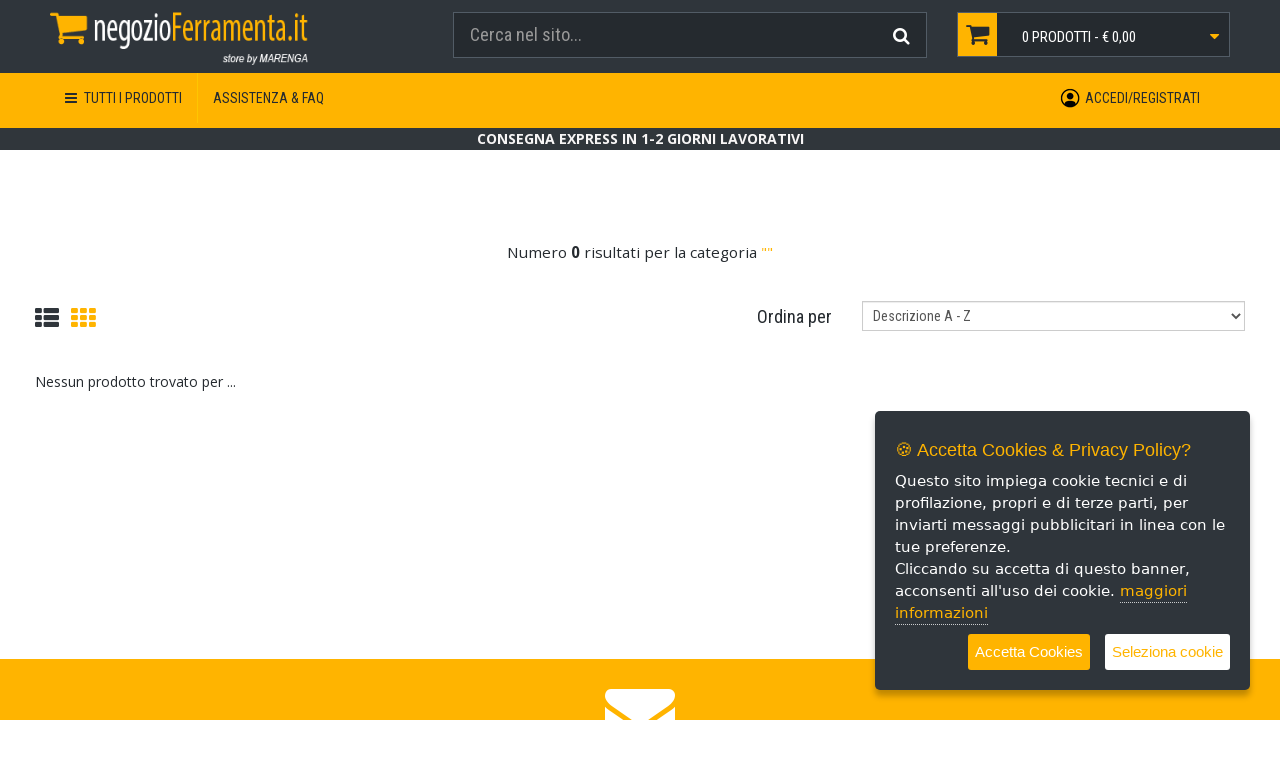

--- FILE ---
content_type: text/html; charset=UTF-8
request_url: https://www.negozioferramenta.it/accessori-per-maniglia-maniglione-pomolo-e-battente/004c
body_size: 6634
content:
 
<!DOCTYPE html>
<html lang="it_IT">
<head>
   <meta charset="utf-8">
   <!-- Language -->
   <link rel="canonical" href="https://www.negozioferramenta.it/accessori-per-maniglia-maniglione-pomolo-e-battente/004c">
   <link rel="alternate" href="https://www.negozioferramenta.it/accessori-per-maniglia-maniglione-pomolo-e-battente/004c" hreflang="it">
   <!-- SEO Meta Tags-->
   <title></title>
   <meta name="description" content="" />
   <meta name="author" content="negozioferramenta.it - MARENGA Sas" />
   <meta http-equiv="X-UA-Compatible" content="IE=11">
   <meta http-equiv="content-language" content="it">
   <meta name="robots" content="INDEX, FOLLOW" />
   <meta name="revisit-after" content="7 days" />
   
   <!-- Mobile Specific Meta Tag-->
   <meta name="viewport" content="width=device-width, initial-scale=1.0, maximum-scale=1.0, user-scalable=no">

   <meta property="og:url" content="https://www.negozioferramenta.it/accessori-per-maniglia-maniglione-pomolo-e-battente/004c" />
   <!-- <meta property="og:type" content="website" /> -->
   <meta property="og:title" content="" />
   <meta property="og:description" content="" />
   <!-- <meta property="og:image" content="https://www.negozioferramenta.it/images/previewSite_v1.jpg"> -->

   <!-- jQuery -->
   <script src="/assets/scripts/jquery.min.js"></script>

   <!-- Bootstrap Core CSS -->
   <link href="/assets/bootstrap/css/bootstrap.min.css" rel="stylesheet">
   
   <!-- Google Web Fonts -->
   <link href="//fonts.googleapis.com/css?family=Roboto+Condensed:300italic,400italic,700italic,400,300,700" rel="stylesheet" type="text/css">
   <link href='//fonts.googleapis.com/css?family=Open+Sans:300italic,400italic,600italic,700italic,800italic,400,300,600,700,800' rel='stylesheet' type='text/css'>
   
   <!-- Other CSS -->
   <link href="/assets/css/animate.min.css" rel="stylesheet">
   <link href="/assets/css/lightbox.min.css" rel="stylesheet">
   
   <!-- CSS Files -->
   <link href="/assets/fonts/font-awesome/css/font-awesome.min.css" rel="stylesheet">
   <link href="/css/responsive.min.css?ver=1663743392" rel="stylesheet">
   <link href="/css/custom.min.css?ver=1719935521" rel="stylesheet">
   <link href="https://fonts.googleapis.com/icon?family=Material+Icons" rel="stylesheet">

   <!-- Plugins -->
   <link rel="stylesheet" href="/assets/plugins/photoswipe/photoswipe.min.css">
   <link rel="stylesheet" href="/assets/plugins/photoswipe/photoswipe-default-skin/default-skin.min.css">
   <link rel="stylesheet" href="/assets/plugins/tiny-slider/tiny-slider.css">
   <link rel="stylesheet" href="/assets/plugins/swiper/swiper.min.css">
   <link rel="stylesheet" media="screen" href="/assets/css/photoswipe.css?ver=1768984020">
   <link rel="stylesheet" href="/assets/plugins/noty/noty.min.css">
   <link rel="stylesheet" href="/assets/plugins/noty/themes/relax.min.css">

   <!-- Main style -->
   <link rel="stylesheet" href="/css/style.min.css?ver=1716815757">
   <link rel="stylesheet" href="/css/mCommerce.min.css?ver=1666344211">

   <!-- RSS Feed -->
   <link rel="alternate" href="/feed/" title="RSS feed" type="application/rss+xml" />
   
   <!-- Fav and touch icons -->
   <link rel="apple-touch-icon" sizes="180x180" href="/images/favicons/apple-touch-icon.png">
   <link rel="icon" type="image/png" sizes="32x32" href="/images/favicons/favicon-32x32.png">
   <link rel="icon" type="image/png" sizes="16x16" href="/images/favicons/favicon-16x16.png">
   <link rel="manifest" href="/images/favicons/manifest.json">
   <meta name="theme-color" content="#333">
      <!-- GOOGLE ANALYTICS -->
   <script type="text/javascript">
   
      var _gaq = _gaq || [];
      _gaq.push(['_setAccount', 'G-ZWGLTNPVEJ']);
      _gaq.push(['_trackPageview']);
            
      (function() {
         var ga = document.createElement('script'); ga.type = 'text/javascript'; ga.async = true;
         ga.src = ('https:' == document.location.protocol ? 'https://ssl' : 'http://www') + '.google-analytics.com/ga.js';
         var s = document.getElementsByTagName('script')[0]; s.parentNode.insertBefore(ga, s);
      })();
   
   </script>
   <!-- /GOOGLE ANALYTICS -->   <script type="application/ld+json">
{
   "@context" : "http://schema.org",
   "@type" : "Organization",
   "url" : "https://www.negozioferramenta.it",
   "logo" : "https://www.negozioferramenta.it/images/logo.jpg",
   "location": {
      "@type": "Place",
      "address": {
         "@type": "PostalAddress",
         "addressLocality": "Verona",
         "addressRegion": "IT",
         "postalCode": "37135",
         "streetAddress": "via Torricelli, 15/b"
      },
      "name" : "La Marenga S.a.s."
   },
   "contactPoint" : 
   [
      { 
         "@type" : "ContactPoint",
         "telephone" : "+39 045 5117708",
         "contactType" : "customer service"
      }, {
         "@type" : "ContactPoint",
         "telephone" : "+39 045 5117708",
         "contactType" : "technical support",
         "contactOption" : "TollFree"
      }
   ]
}
</script>   
   <!-- Google tag (gtag.js) -->
   <script async src="https://www.googletagmanager.com/gtag/js?id=G-ZWGLTNPVEJ"></script>
   <script>
      window.dataLayer = window.dataLayer || [];
      function gtag(){dataLayer.push(arguments);}
      gtag('js', new Date());

      gtag('config', 'G-ZWGLTNPVEJ');
   </script>
</head>
<body>
   <!-- Header Section Starts -->
   <header id="header-area">
      <!-- Starts -->
      <div class="container-fluid">
         <!-- Main Header Starts -->
         <div class="main-header">
            <div class="row padding-fluid">
               <!-- Logo Starts -->
               <div class="col-md-4 col-sm-3">
                  <div id="logo">
                     <a href="https://www.negozioferramenta.it"><img src="/images/logo.png" class="img-responsive"/></a>
                  </div>
               </div>
               <!-- Logo Ends -->
               <!-- Search Starts -->
               <div class="top-destra hidden-xs">
                  <div class="col-lg-5 col-sm-4 pt-5">
                     <form name="frmSearch" id='frmSearch' class="form-search" method="GET" action="/">
                        <div id="search">
                           <div class="input-group">
                              <input type="hidden" name="page" value="search" />
                              <input type="search" class="form-control input-lg" name="w" id="searchInput" placeholder="Cerca nel sito..." required>
                              <span class="input-group-btn">
                                 <button type="submit" class="btn btn-lg">
                                    <i class="fa fa-search"></i>
                                 </button>
                              </span>
                           </div>
                        </div>
                     </form> 
                  </div>
                  <!-- Search Ends -->
                  <!-- Shopping Cart Starts -->
                  <div class="col-lg-3 col-md-4 col-sm-5">
                     <div id="cart" class="btn-group btn-block">
                                                <button type="button" data-toggle="dropdown" class="btn btn-block btn-lg dropdown-toggle dropdown-cart">
                           <i class="fa fa-shopping-cart"></i>
                           <!-- <span class="hidden-md">Cart:</span> -->
                           <span id="cart-total">
                              <span class="numprodcart">0</span> prodotti - 
                              <span class="totalcart">&#8364; 0,00</span>
                           </span>
                           <i class="fa fa-caret-down"></i>
                        </button>
                        <ul class="dropdown-menu pull-right">
                           <li>
                           </li>
                           <li>
                              <table class="table table-bordered total">
                                 <tbody>
                                    <tr class="menu-cart">
                                       <td class="text-center"><strong>Totale</strong></td>
                                       <td class="text-center totalcart">&#8364; 0,00</td>
                                    </tr>
                                 </tbody>
                              </table>
                              <p class="text-center btn-block1">
                                 <a href="/cart.html">
                                    Vai al Carrello
                                 </a>
                                 <a href="/checkout.html">
                                    Concludi Ordine
                                 </a>
                              </p>
                           </li>
                        </ul>
                     </div>
                  </div>
               </div>
               <!-- Shopping Cart Ends -->
            </div>
         </div>
         <!-- Main Header Ends -->
         <!-- Main Menu Starts -->
         <nav id="main-menu" class="navbar" role="navigation">
            <!-- Nav Header Starts -->
            <div class="navbar-header hidden-sm hidden-md hidden-lg">
               <button type="button" class="btn btn-navbar navbar-toggle burger-mobile" data-toggle="collapse" data-target=".navbar-cat-collapse">
                  <span class="sr-only">Toggle Navigation</span>
                  <i class="fa fa-bars"></i>
               </button>
               <a href="/cart.html" type="button" class="btn btn-navbar navbar-toggle cart-mobile">
                  <span class="sr-only">Toggle Navigation</span>
                  <i class="fa fa-shopping-cart"></i>
               </a>
               <form name="frmSearch" id='frmSearch' class="form-search" method="GET" action="/">
                        <div id="search">
                           <div class="input-group">
                              <input type="hidden" name="page" value="search" />
                              <input type="search" class="form-control input-lg" name="w" id="searchInput" placeholder="Cerca nel sito..." required>
                              <span class="input-group-btn">
                                 <button type="submit" class="btn btn-lg">
                                    <i class="fa fa-search"></i>
                                 </button>
                              </span>
                           </div>
                        </div>
                     </form> 
            </div>
            <!-- Nav Header Ends -->

            <!-- Navbar Cat collapse Starts -->
            <div class="collapse navbar-collapse navbar-cat-collapse padding-fluid">
               <ul class="col-sm-8 nav navbar-nav">
                  <li class="nav-item dropdown">
                     <a class="nav-link dropdown-toggle" href="#" id="dropdownCat" role="button" data-toggle="dropdown" aria-haspopup="true" aria-expanded="false">
                     <i class="fa fa-bars hidden-xs" style="margin-right: 4px;"></i> TUTTI I PRODOTTI
                     </a>
                     <div class="dropdown-menu" aria-labelledby="dropdownCat">
                           <p class="hover-underline-animation "><a href="/accessori-per-maniglia-maniglione-pomo/17c" class="list-group-item submenu list-group-item-action">Accessori per maniglie, maniglioni, pomoli e battenti</a><a href="/antinfortunistica/365c" class="list-group-item submenu list-group-item-action">Antinfortunistica</a><a href="/battente-per-portoncino/42c" class="list-group-item submenu list-group-item-action">Battenti per porte</a><a href="/chimica-e-imballaggio/266c" class="list-group-item submenu list-group-item-action">Chimica e Imballaggio</a><a href="/cilindri/210c" class="list-group-item submenu list-group-item-action">Cilindri per porte</a><a href="/complementi-arredo-casa/202c" class="list-group-item submenu list-group-item-action">Complementi Arredo Casa</a><a href="/controtelaio-scomparsa-scorrevole/162c" class="list-group-item submenu list-group-item-action">Controtelai Scomparsa per porte scorrevoli</a><a href="/elettroutensile-utensilaria-varia/183c" class="list-group-item submenu list-group-item-action">Elettroutensili - Utensilaria Varia</a><a href="/ferramenta-per-finestra/173c" class="list-group-item submenu list-group-item-action">Ferramenta per finestre</a><a href="/ferramenta-per-mobile/164c" class="list-group-item submenu list-group-item-action">Ferramenta per mobili</a><a href="/ferramenta-per-porta/163c" class="list-group-item submenu list-group-item-action">Ferramenta per porte</a><a href="/gocciolatoio-profilo-e-soglia/432c" class="list-group-item submenu list-group-item-action">Gocciolatoi, Profili e Soglie per serramenti</a><a href="/guarnizione-serramento/424c" class="list-group-item submenu list-group-item-action">Guarnizioni per serramenti</a><a href="/maniglia-per-finestre/77c" class="list-group-item submenu list-group-item-action">Maniglie per finestre</a><a href="/maniglia-per-mobile/336c" class="list-group-item submenu list-group-item-action">Maniglie per mobili</a><a href="/maniglia-per-porte/1c" class="list-group-item submenu list-group-item-action">Maniglie per porte</a><a href="/maniglione-per-porte/13c" class="list-group-item submenu list-group-item-action">Maniglioni per porte</a><a href="/maniglione-per-scorrevole/11c" class="list-group-item submenu list-group-item-action">Maniglioni per porte scorrevoli</a><a href="/outlet-ferramenta/404c" class="list-group-item submenu list-group-item-action">Outlet Ferramenta</a><a href="/pomolo-per-mobile/337c" class="list-group-item submenu list-group-item-action">Pomoli per mobili</a><a href="/pomolo-per-porte/67c" class="list-group-item submenu list-group-item-action">Pomoli per porte</a><a href="/viteria-fissaggio/252c" class="list-group-item submenu list-group-item-action">Viteria Fissaggio</a>  </p>           
                     </div>
                  </li>
                  <li class="">
   <a href="/assistenza-amp-faq.html">
      <span>Assistenza &amp; FAQ</span>
   </a>
</li>
               </ul>
               <ul class="col-sm-4 nav navbar-nav menu-destra">
               <li class="">
   <a href="/account-login.html">
      <span>Accedi/Registrati</span>
   </a>
</li>
               </ul>
            </div>
            <!-- Navbar Cat collapse Ends -->
         </nav>
         <!-- Main Menu Ends -->
      </div>
      <!-- Ends -->
   </header>
   <!-- Header Section Ends -->
   <div class="padding-body"></div>

   <!-- Alert Header -->
   <div class=" text-center" style="background-color: #30363B; color: #F7F5F5;">
   <b>CONSEGNA EXPRESS IN 1-2 GIORNI LAVORATIVI</b>
</div>
   <!-- BREADCRUMB -->
   <div class="mt-5 breadcrumb-container ">
      <div class="container-fluid padding-fluid">
         <ol class="breadcrumb text-center">
                     </ol>
      </div>
   </div>

   <!-- CONTENT PAGE -->
   <div id="main-container" class="container-fluid padding-fluid">
   <div class="row">
      <div id="page-start" class="searchCat">
   <div class="grid-category">
      <h1 class="main-heading2 mb-2"></h1>
      
      <div class="row ">
         
      </div>
   </div>
</div>

<!-- <hr class="my-5 no-border"> -->
      <h2 class="main-heading2"></h2>
      <p style="font-size: 18px; text-align: center;"><small>Numero <strong>0</strong> risultati per la categoria <span class='text-primary'>""</span></small></p>

      <div class="product-filter">
         <div class="row">
            <div class="col-md-4 hidden-xs">
               <div class="display">
                  <a href="/prg/changeSettings.php?viewProduct=list" class="">
                     <i class="fa fa-th-list" title="" data-original-title="List View"></i>
                  </a>
                  <a href="/prg/changeSettings.php?viewProduct=grid" class="active">
                     <i class="fa fa-th" title="" data-original-title="Grid View"></i>
                  </a>
               </div>
            </div>
            <div class="col-md-4 text-right">
               <label class="control-label">Ordina per</label>
            </div>
            <div class="col-md-4">
               <select class="form-control sorting-product" name="selOrder">
                  
                      <option value='descr-asc' >Descrizione A - Z</option>
                      <option value='descr-desc' >Descrizione Z - A</option>
                      <option value='prezzo-desc' >Prezzo crescente</option>
                      <option value='prezzo-asc' >Prezzo decrescente</option>
                      <option value='disp' >Disponibilit&agrave;</option>
               </select>
            </div>
         </div>                   
      </div>
   </div>
   <div class="row">
      <!-- RISULTATO RICERCA -->
      Nessun prodotto trovato per  <b></b>...<div class='d-grid grid-template-col-2 grid-template-col-lg-3 grid-template-col-xl-4 grid-gap-1 grid-gap-sm-3 mt-3 mb-3'>
                                 
                              </div>
   </div>
   <div class="row">
      <!-- PAGINAZIONE RISULTATO -->
      
   </div>
   <div class="row">
      
   </div>
</div>   
   <div class="padding-bottom"></div>

   <!-- Form NEWSLETTER -->
   <div class="text-center newsletter bg-primary text-white">
   <i class="fa fa-envelope news-mail" aria-hidden="true"></i>
   <p><i>Iscriviti alla nostra Newsletter e ottieni uno <strong>sconto del 2%</strong> sul tuo ordine</i></p> 
   <a class="btn btn-white" href="https://a4x6c8.emailsp.com/frontend/LandingPage.aspx?idList=7&idLP=2&guid=10532BF9-0854-4B46-AB6F-25468560E459&ctx=console" target="_blank">ISCRIVITI ALLA NEWSLETTER</a>
</div>
   <!-- Footer Section Starts -->
   <footer id="footer-area">
      <!-- Footer Links Starts -->
      <div class="footer-links bg-dark">
         <!-- Container Starts -->
         <div class="container-fluid padding-fluid">
            <!-- Information Links Starts -->
            <div class="row icone-footer">
               <div class="col-sm-4">
                  <div class="icon-boxes style2">
                     <div class="icon">
                        <i class="fa fa-truck"></i>
                     </div>
                     <div class="box-content">
                        <h6 class="text-gray text-uppercase">Spedizioni</h6>
                        <p class="text-gray">Usiamo corrieri affidabili per la consegna del tuo ordine in tutta italia.</p>
                     </div>
                  </div>
               </div>
               <div class="col-sm-4">
                  <div class="icon-boxes style2">
                     <div class="icon">
                        <i class="fa fa-comments-o"></i>
                     </div>
                     <div class="box-content">
                        <h6 class="text-gray text-uppercase">Supporto</h6>
                        <p class="text-gray">Il nostro personale qualificato ti aiuterà in caso di dubbi sull'acquisto o sul nostro catalogo prodotti.</p>
                     </div>
                  </div>
               </div>
               <div class="col-sm-4">
                  <div class="icon-boxes style2">
                     <div class="icon">
                        <i class="fa fa-credit-card text-gray"></i>
                     </div>
                     <div class="box-content">
                        <h6 class="text-gray text-uppercase">Pagamenti sicuri 100%</h6>
                        <p class="text-gray">Il pagamento dei tuoi acquisti avviene in totale sicurezza.</p>
                     </div>
                  </div>
               </div>
            </div>
            <div class="col-md-4 col-sm-12">
               <h5>CHI SIAMO</h5>
               <p><u>negozioferramenta.it</u> &egrave un negozio online specializzato nel settore della vendita di prodotti di ferramenta. Nel nostro portale potete trovare ferramenta per finestre, portefinestre e porte interne oltre a una vasta scelta di maniglie per porte e finestre delle migliori marche, maniglioni, cerniere da mobile e per porte, attrezzatura da cantiere, elettroutensili e prodotti per l'antinfortunistica.</p>
            </div>
            <!-- Information Links Ends -->         
            <!-- Customer Service Links Starts -->
            <div class="col-md-2 col-sm-4 col-xs-6">
               <h5>Servizi</h5>
               <ul>
                  <li>
   <a href="/chi-siamo.html">Chi Siamo</a>
</li>
<li>
   <a href="/contacts.html">Contatti</a>
</li>
<li>
   <a href="/news-e-aggiornamenti.html">NEWS</a>
</li>
<li>
   <a href="/condizioni-generali.html">Condizioni Generali</a>
</li>
<li>
   <a href="/privacy.html">Privacy</a>
</li>
               </ul>
            </div>
            <!-- Customer Service Links Ends -->
            <!-- Follow Us Links Starts -->
            <div class="col-md-2 col-sm-4 col-xs-6">
               <h5>Seguici</h5>
               <ul>
                  <li><a target="_blank" href="https://www.facebook.com/negozioferramenta.it/"><i class="fa fa-facebook"></i> Facebook</a></li>
                  <li><a target="_blank" href="https://www.negozioferramenta.it/it/rss/"><i class="fa fa-rss"></i> RSS</a></li>
                  <br>
                  <a target="_blank" href="https://www.dialfer.it/"><img src="/images/logo-dialfer.jpg" width="150" alt="logo-dialfer"></a>
               </ul>
            </div>
            <!-- Follow Us Links Ends -->
            <!-- Contact Us Starts -->
            <div class="col-md-4 col-sm-4 col-xs-12 last">
               <h5>Contatti</h5>
               <ul>
                  <li>MARENGA SAS di Dossi Daniele & C.</li>
                  <li>
                     via del Garda, 83 - 38068 Rovereto (TN)
                  </li>
                  <li>
                     Tel. +39 0464 424258
                  </li>
                  <li>
                     Fax +39 0464 430938
                  </li>
                  <li>
                     E-mail: <a href="/cdn-cgi/l/email-protection#88e5e9faede6efe9c8e5e9faede6efe9a6e1fc"><span class="__cf_email__" data-cfemail="88e5e9faede6efe9c8e5e9faede6efe9a6e1fc">[email&#160;protected]</span></a>
                  </li>
                  <li>
                     Partita IVA IT02232370227
                  </li>
               </ul>
            </div>
            <!-- Contact Us Ends -->

            <div class="col-xs-12 payment-gateway">
               METODI DI PAGAMENTO ACCETTATI               <ul class="list-inline">
                  <li>
                     <img src="/images/payment-icon/cirrus.png" alt="PaymentGateway">
                  </li>
                  <li>
                     <img src="/images/payment-icon/paypal.png" alt="PaymentGateway">
                  </li>
                  <li>
                     <img src="/images/payment-icon/visa.png" alt="PaymentGateway">
                  </li>
                  <li>
                     <img src="/images/payment-icon/mastercard.png" alt="PaymentGateway">
                  </li>
                  <li>
                     <img src="/images/payment-icon/americanexpress.png" alt="PaymentGateway">
                  </li>
               </ul>
            </div>
         </div>
         <!-- Container Ends -->
      </div>
      <!-- Footer Links Ends -->
      <!-- Copyright Area Starts -->
      <div class="copyright bg-extra-dark">
         <!-- Container Starts -->
         <div class="container">
            <!-- Starts -->
            <p class="text-center">
               &nbsp;&copy; MARENGA Srl 2022 All rights reserved. Design & Software mCommerce by <a href='https://www.msoftsrl.it' rel='nofollow' target='_blank'>M.SOFT Srl</a>            </p>
            <!-- Ends -->
            <!-- Payment Gateway Links Starts -->
            <ul class="pull-right list-inline"> </ul>
            <!-- Payment Gateway Links Ends -->
         </div>
         <!-- Container Ends -->
      </div>
      <!-- Copyright Area Ends -->
   </footer>
   <!-- Footer Section Ends -->

   <!-- Photoswipe container-->
   <div class="pswp" tabindex="-1" role="dialog" aria-hidden="true">
      <div class="pswp__bg"></div>
      <div class="pswp__scroll-wrap">
         <div class="pswp__container">
            <div class="pswp__item"></div>
            <div class="pswp__item"></div>
            <div class="pswp__item"></div>
         </div>
         <div class="pswp__ui pswp__ui--hidden">
            <div class="pswp__top-bar">
               <div class="pswp__counter"></div>
               <button class="pswp__button pswp__button--close" title="Close (Esc)"></button>
               <button class="pswp__button pswp__button--share" title="Share"></button>
               <button class="pswp__button pswp__button--fs" title="Toggle fullscreen"></button>
               <button class="pswp__button pswp__button--zoom" title="Zoom in/out"></button>
               <div class="pswp__preloader">
                  <div class="pswp__preloader__icn">
                     <div class="pswp__preloader__cut">
                        <div class="pswp__preloader__donut"></div>
                     </div>
                  </div>
               </div>
            </div>
            <div class="pswp__share-modal pswp__share-modal--hidden pswp__single-tap">
               <div class="pswp__share-tooltip"></div>
            </div>
            <button class="pswp__button pswp__button--arrow--left" title="Previous (arrow left)"></button>
            <button class="pswp__button pswp__button--arrow--right" title="Next (arrow right)"></button>
            <div class="pswp__caption">
               <div class="pswp__caption__center"></div>
            </div>
         </div>
      </div>
   </div>

   <input type="hidden" name="httpdominio" id="httpdominio" value="https://www.negozioferramenta.it">
   <input type="hidden" name="order" id="order" value="">

   <!-- JavaScript Files -->
   <!-- <script src="/js/script.min.js"></script> -->
   
   <script data-cfasync="false" src="/cdn-cgi/scripts/5c5dd728/cloudflare-static/email-decode.min.js"></script><script src="/assets/scripts/modernizr.custom.min.js"></script>
   <script src="/assets/scripts/jquery-ui.min.js"></script>
   <script src="/assets/scripts/jquery-migrate-1.2.1.min.js"></script>
   <script src="/assets/scripts/jquery.magnific-popup.min.js"></script>
   <script src="/assets/bootstrap/js/bootstrap.min.js"></script>
   <script src="/assets/scripts/bootstrap-hover-dropdown.min.js"></script>
   <script src="/assets/scripts/lightbox-plus-jquery.min.js"></script>
   <script src="/assets/scripts/jquery.validate.min.js"></script>
   <script src="/assets/scripts/locales/validation.messages_it.js"></script>
   
   <script src="/assets/scripts/bootstrap-datepicker.min.js"></script>
   <script src="/assets/scripts/locales/bootstrap-datepicker.it.min.js"></script>
   <script src="/assets/js/jquery.ihavecookies.min.js"></script>
   <!-- Plugins -->
   <script src="/assets/plugins/nouislider/nouislider.min.js"></script>
   <script src="/assets/plugins/swiper/swiper.min.js"></script>
   <script src="/assets/plugins/photoswipe/photoswipe.min.js"></script>
   <script src="/assets/plugins/photoswipe/photoswipe-ui-default.min.js"></script>
   <script src="/assets/plugins/jquery-countdown/jquery.countdown.min.js"></script>
   <script src="/assets/plugins/tiny-slider/min/tiny-slider.js"></script>   
   <script src="/assets/plugins/noty/noty.min.js"></script>
   <script src="/assets/js/main.js?ver="></script>
   
   <!-- Application script -->
   <!-- <script src="/js/app.min.js"></script> -->
   <script src="/js/login.min.js?ver=1744640676"></script>

   <script src="/js/mCommerce.min.js?ver=1744035449"></script>
   <script src="/js/custom.min.js?ver=1664290731"></script>
   <script defer src="https://static.cloudflareinsights.com/beacon.min.js/vcd15cbe7772f49c399c6a5babf22c1241717689176015" integrity="sha512-ZpsOmlRQV6y907TI0dKBHq9Md29nnaEIPlkf84rnaERnq6zvWvPUqr2ft8M1aS28oN72PdrCzSjY4U6VaAw1EQ==" data-cf-beacon='{"version":"2024.11.0","token":"c8969b7cc77242878b7cf48f596deab8","r":1,"server_timing":{"name":{"cfCacheStatus":true,"cfEdge":true,"cfExtPri":true,"cfL4":true,"cfOrigin":true,"cfSpeedBrain":true},"location_startswith":null}}' crossorigin="anonymous"></script>
</body>
</html>

--- FILE ---
content_type: text/css
request_url: https://www.negozioferramenta.it/css/responsive.min.css?ver=1663743392
body_size: 144
content:
@media (min-width: 1200px) {
  .header-links .tooltip {
    display: none !important;
  }
}
@media (min-width: 992px) and (max-width: 1199px) {
  .header-links .tooltip {
    display: none !important;
  }

  #cart .btn .fa-shopping-cart {
    margin-right: 7px;
  }
  #cart .btn span#cart-total {
    padding: 0 5px;
  }
  #cart .btn i.fa-caret-down {
    margin-left: 0;
  }

  .product-col.list .image {
    padding: 40px 30px 10px 0;
  }

  .product-col .btn-cart {
    margin-top: 5px;
  }

  .footer-links h5 {
    margin: 10px 0;
  }

  .copyright {
    font-size: 13px;
  }
  .copyright p.pull-left {
    text-align: center;
    float: none !important;
  }
  .copyright ul {
    text-align: center;
    float: none !important;
  }
}
@media (min-width: 768px) and (max-width: 991px) {
  #logo .img-responsive {
    margin-left: auto;
    margin-right: auto;
  }

  #main-menu .navbar-nav > li a {
    font-size: 13px;
    padding-left: 6px;
    padding-right: 6px;
  }

  .product-col.list .image {
    padding: 40px 30px 10px 0;
  }

  .pagination {
    margin-bottom: 15px;
  }

  .results {
    padding-top: 5px;
  }

  .footer-links h5 {
    margin: 10px 0;
  }

  .copyright {
    font-size: 12px;
  }
  .copyright p.pull-left {
    text-align: center;
    float: none !important;
  }
  .copyright ul {
    text-align: center;
    float: none !important;
  }
}
@media (max-width: 767px) {
  #logo .img-responsive {
    margin: 0 auto;
  }

  .col3-banners {
    margin-bottom: 10px;
  }
  .col3-banners .img-responsive {
    margin: 0 auto;
  }
  .col3-banners li {
    padding-right: 5px;
  }
  .col3-banners li + li {
    padding-right: 15px;
    padding-left: 5px;
  }

  .col2-banners {
    margin-bottom: 10px;
  }
  .col2-banners .img-responsive {
    margin: 0 auto;
  }
  .col2-banners li + li {
    margin-top: 20px;
  }

  .product-col {
    text-align: center;
  }
  .product-col .img-responsive {
    margin: 0 auto;
  }

  #main-menu .dropdown-inner ul {
    display: block;
  }

  .header-links ul.pull-left {
    float: none !important;
    text-align: center;
  }
  .header-links li a {
    padding: 10px 3px 0;
  }

  .header-top .pull-right {
    float: none !important;
    text-align: center;
  }
  .header-top .btn-link {
    margin: 0 0 10px;
  }

  .slider {
    margin-bottom: 20px;
  }

  .product-head {
    text-align: center;
  }

  .product-col.list .image {
    float: none;
    padding: 0;
  }

  .page-box h3 {
    margin-top: 20px;
  }

  .tabs-panel .nav-tabs > li {
    display: block;
    float: none;
  }

  .pagination-block {
    text-align: center;
  }

  .pagination {
    margin-bottom: 10px;
  }

  .results {
    text-align: center;
    padding-top: 0;
    margin-bottom: 15px;
  }

  .footer-links .col-sm-6 {
    text-align: center;
    margin-bottom: 20px;
  }
  .footer-links .last {
    text-align: center;
  }
  .footer-links h5 {
    margin: 10px 0;
  }

  .copyright {
    font-size: 11px;
  }
  .copyright p.pull-left {
    text-align: center;
    float: none !important;
  }
  .copyright ul {
    text-align: center;
    float: none !important;
  }
  .copyright li {
    padding: 0 2px;
  }
}

--- FILE ---
content_type: text/css
request_url: https://www.negozioferramenta.it/css/custom.min.css?ver=1719935521
body_size: 2786
content:
.loading{position:fixed;height:50px;width:120px;overflow:show;margin:auto;top:0;left:0;bottom:0;right:0;background-color:rgba(0,0,0,0.7);color:#fff;line-height:50px;text-align:center;z-index:999}.loading:before{display:block;position:fixed;top:0;left:0;width:100%;height:100%;background-color:#333}.btn-category{touch-action:manipulation;cursor:pointer;-webkit-user-select:none;user-select:none}.list-category.navbar-collapse{margin:0 0 10 0;padding:0}.breadcrumb-container{padding-top:10px}#main-container .left-contacts{height:auto;padding:10px 15px;padding-bottom:0px;padding-top:20px;text-align:right;background-image:url(../images/banner_contacts.png);background-repeat:no-repeat}#main-container .left-contacts .contacts-phone{height:auto;margin:0px -15px;margin-top:5px;padding:10px 15px;text-align:center;background-color:#ffb400;color:#fff;font-family:"Roboto Condensed",sans-serif;font-size:30px;font-weight:400}#main-container .left-banner{margin-bottom:20px}#main-container .banner-bottom{margin-top:15px}#footer-area .payment-gateway{margin-top:20px;padding-top:5px;border-top:solid 1px #bcbcbc;text-align:center;font-size:11px;color:#8b8b8b}#footer-area .col12-banners img{margin:auto!important}.cart .dl-horizontal dt{width:200px;margin-right:10px}.cart .panel-smart{border-top:solid 2px #666}.cart span.noteline-cart{font-weight:400;font-size:12px;color:#ff0000}.product-info-box .content{color:#252a2f}.product-group{margin:0px -15px}.product-group p{margin:0px 15px}.checkout div.conte{margin:0;padding:0}.checkout .panel-title span{font-size:15px;color:#ffb400;cursor:pointer}.checkout .content-left{padding-left:0}.checkout .content-rigth{padding-right:0}#gdpr-cookie-message{z-index:999}button#ihavecookiesBtn{margin-left:0px!important}#gdpr-cookie-message{position:fixed;right:30px;bottom:30px;max-width:375px;background-color:#333;padding:20px;border-radius:5px;box-shadow:0 6px 6px rgba(0,0,0,0.25);margin-left:30px;font-family:system-ui}#gdpr-cookie-message h4{color:#ffb400;font-family:"Quicksand",sans-serif;font-size:18px;font-weight:500;margin-bottom:10px}#gdpr-cookie-message h5{color:#ffb400;font-family:"Quicksand",sans-serif;font-size:15px;font-weight:500;margin-bottom:10px}#gdpr-cookie-message p,#gdpr-cookie-message ul{color:white;font-size:15px;line-height:1.5em}#gdpr-cookie-message p:last-child{margin-bottom:0;text-align:right}#gdpr-cookie-message li{width:49%;display:inline-block}#gdpr-cookie-message a{color:#ffb400;text-decoration:none;font-size:15px;padding-bottom:2px;border-bottom:1px dotted rgba(255,255,255,0.75);transition:all 0.3s ease-in}#gdpr-cookie-message a:hover{color:white;border-bottom-color:#ffb400;transition:all 0.3s ease-in}#gdpr-cookie-message button,button#ihavecookiesBtn{border:none;background:#ffb400;color:white;font-family:"Quicksand",sans-serif;font-size:15px;padding:7px;border-radius:3px;margin-left:15px;cursor:pointer;transition:all 0.3s ease-in}#gdpr-cookie-message button:hover{background:white;color:#ffb400;transition:all 0.3s ease-in}button#gdpr-cookie-advanced{background:white;color:#ffb400}#gdpr-cookie-message button:disabled{opacity:0.3}#gdpr-cookie-message input[type=checkbox]{float:none;margin-top:0;margin-right:5px}.bg-primary{background-color:#ffb400}.bg-white{background-color:#ffffff}.bg-dark{background-color:#252a2f!important;background:#252a2f!important}.bg-extra-dark{background-color:#19191a!important;background:#19191a!important}.text-primary{color:#ffb400}.text-white{color:#fff!important}.container-fluid{padding:0px}.padding-fluid{padding:0px 25px}@media screen and (min-width:992px){.padding-fluid{padding:0px 50px}}@media screen and (min-width:1600px){.padding-fluid{padding:0px 11%}}.breadcrumb{border:0px!important;float:center;margin-top:20px}.main-heading2{font-size:30px!important;text-align:center!important}.rounded{border-radius:50%}.padding-bottom{padding-bottom:5%}.btn-cart{padding:10px 15px!important;font-size:15px!important;transition:0.6s}.product-col .btn-cart{width:100%!important}.btn-white{background-color:#fff;font-size:16px;padding:10px 15px;font-weight:500;border-radius:0%;font-family:"Roboto Condensed",sans-serif}.btn-uff{background:#ffb400;font-size:17px;color:#000;padding:10px 15px;font-weight:500;border-radius:0%;width:100%;font-family:"Roboto Condensed",sans-serif!important}.btn-default{background-color:#ffb400!important;color:#252a2f!important}.btn-ricinfo{background:#252a2f;font-size:15px;color:#fff;padding:10px 15px;font-weight:500;border-radius:0%;width:100%;font-family:"Roboto Condensed",sans-serif}.btn-ricinfo:hover{color:#ffb400!important}#header-area{z-index:999;width:100%}@media screen and (min-width:768px){#header-area{position:fixed}}@media screen and (min-width:992px){.padding-body{padding-top:128px}}@media screen and (min-width:768px) and (max-width:991px){.padding-body{padding-top:137px}}#logo{max-width:260px}@media screen and (max-width:767px){#logo{margin:auto;padding:5px!important;max-width:220px}}@media screen and (min-width:992px){#logo{padding:5px 0px!important}}#cart-total{color:#fff!important}.menu-cart>td{font-size:20px}.main-header{padding:0px!important}@media screen and (min-width:768px){.menu-destra *{float:right!important}}.menu-destra a:before{margin-right:5px;content:url(/userfiles/images/icona-user.png)!important}.burger-mobile{font-size:22px;float:left;padding-right:0px}.cart-mobile{font-size:22px;margin:auto;padding-top:15px;color:#252a2f}.navbar-collapse.in{max-height:80vh}@media screen and (min-width:768px){#main-menu .dropdown-menu{background:#fff!important;columns:3;width:91vw!important;line-height:20px;padding:20px!important;box-shadow:rgba(50,50,93,0.25) 0px 2px 5px -1px,rgba(0,0,0,0.3) 0px 1px 3px -1px!important}}@media screen and (min-width:1600px){#main-menu .dropdown-menu{width:80vw!important}}@media screen and (max-width:767px){#main-menu .dropdown-menu{background:#ffb400!important}}.submenu{margin-bottom:5px;border:none;position:relative}.submenu:after{content:"";background:#ffb400;mix-blend-mode:multiply;width:calc(100% + 20px);height:0;position:absolute;bottom:-4px;left:-10px;transition:all 0.3s cubic-bezier(0.445,0.05,0.55,0.95)}.submenu:hover:after{height:calc(100% + 8px)}#main-menu .navbar-nav>li.open a{background:#fff!important;color:#555!important}@media screen and (max-width:767px){#main-menu .navbar-nav>li.open a{background:#ffb400!important;border-bottom:1px solid #2f353b}}@media screen and (max-width:767px){#main-menu .navbar-nav>li+li{border-left:none!important}}.newsletter{padding:20px;font-size:20px}.newsletter p{margin-bottom:20px}@media screen and (max-width:767px){.newsletter{font-size:17px}}.news-mail{font-size:70px!important;margin-bottom:20px}.footer-links{border:0px!important}#footer-area a,#footer-area li,#footer-area p,#footer-area ul{color:#fff;font-size:14px}#footer-area h5{color:#ffb400;font-size:25px;font-style:italic}.icone-footer{margin-top:20px;margin-bottom:50px;padding-top:5px;padding-bottom:20px;border-bottom:solid 1px #bcbcbc;text-align:center;color:#ffb400;font-size:40px}.icone-footer h6{font-size:22px;color:#fff;font-style:italic}.icone-footer p{text-align:center!important}.carousel-inner img{width:100vw!important}.blocco-icone-home{margin-top:30px}.blocco-icone-home h4{font-weight:700}@media screen and (max-width:767px){.blocco-icone-home>div{padding-bottom:20px}}.icone-home .glyphicon{font-size:2.5vw;color:#ffb400}@media screen and (max-width:767px){.icone-home .glyphicon{font-size:25px}}.product-head{margin-top:80px!important;background:none!important;color:#252a2f!important;border-bottom:#8c8f92 1px solid;text-align:center;font-size:30px!important}.banner-home img{margin-top:40px}.marchi img{border:#e8e8e8 1px solid;margin-bottom:10px}.sfondo-lamaniglia{height:300px;padding-top:100px;background-image:url("/userfiles/images/lamaniglia-online .jpeg");background-size:cover;background-position:center}@media screen and (max-width:767px){.sfondo-lamaniglia{padding:50px 0px 0px 0px;height:310px}.sfondo-lamaniglia *{text-align:center}}.logo-lamaniglia{width:350px!important}@media screen and (max-width:767px){.logo-lamaniglia{width:65%!important;margin:auto!important}}.testo-lamaniglia{font-size:20px;font-style:italic;line-height:1.5em}@media screen and (max-width:767px){.testo-lamaniglia{font-size:17px}}#tns1>.tns-item{width:290px!important}.grid-category h1{font-size:30px;text-align:center}@media  screen and (min-width:1025px){.col-6-custom{width:16.6%;padding:5px!important}.col-5-custom{width:20%;padding:5px!important}}.product-filter{border:0px!important}.padding-product{padding:5px!important}.product-col{padding:5px!important}.product-col .image{min-height:0px!important}.product-col .description h2{min-height:65px!important;font-size:15px!important;text-align:left!important}.product-col .price{min-height:50px}.product-col:hover{border-color:#8c8f92!important;transition:0.6s}.product-col:hover h2{color:#ff9000!important}.product-col .caption{height:220px!important}.prodotto-descr h2{overflow:hidden;display:-webkit-box;line-height:2rem!important;max-height:6rem;-webkit-line-clamp:3;-webkit-box-orient:vertical}@media screen and (max-width:767px){.product-details h1{font-size:20px!important;margin-top:20px!important}}.product-info img{margin:auto}.icone-prod{font-style:italic;margin-bottom:30px}.icone-prod .glyphicon{font-size:20px;color:#ffb400}@media screen and (min-width:992px){.media-list{padding-left:15px;list-style:none;border-left:1px solid #8c8f92}}@media screen and (max-width:992px){.media-list{margin-top:40px}}.nav-tabs{border:none!important}.nav-tabs a{color:#000}.nav-tabs li.active>a{color:#ffb400!important;border:none!important}.nav-tabs li>a{border:none!important}@media screen and (min-width:768px){.panel-smart{margin-right:15px!important}}.panel-smart :not(.fa){font-size:16px!important}.fa-star{color:#ffb400}.product-badge-promo{padding:3px}.product-badge-new{padding:3px}.product-gallery{position:relative;padding-top:74;padding-right:15px;padding-bottom:15px;padding-left:15px}.product-gallery:hover{cursor:zoom-in}.product-gallery .product-thumbnails{display:block;margin:0;margin-top:24px;padding:0;list-style:none;text-align:center}.product-gallery .product-thumbnails:hover{cursor:pointer}.product-gallery .img-thumbnail.swiper-slide.active{border-color:#ffb400}.cambio-billing-tipo{text-align:center!important;color:#ff9000;font-size:16px}.cambio-billing-tipo:hover{color:#252a2f;transition:0.9s}@media screen and (max-width:767px){#checkout *{padding-left:0px;padding-right:0px}}.list-group-checkout{display:flex!important;flex-direction:column!important;padding-left:0!important;margin-bottom:0!important}.list-group-checkout .media,.list-group-checkout .price{display:flex;gap:10px}.list-group-checkout .price{font-size:16px;font-weight:600}.list-group-checkout img{object-fit:contain}.d-flex{display:flex!important;justify-content:space-between;font-size:16px}.frmCheckout .row{margin:0px}#module{width:100%}#module ul.collapse[aria-expanded=false]{display:block;height:110px!important;overflow:hidden}#module ul.collapsing[aria-expanded=false]{height:110px!important}#module a.collapsed:after{content:"MOSTRA TUTTI +"}#module a:not(.collapsed):after{content:"MOSTRA MENO -"}.recensione.contact-form input{-webkit-appearance:auto!important;appearance:auto!important}@media screen and (max-width:991px){.recensione{padding-bottom:30px}.recensione p{text-align:center}}.recensioni-list .data{margin-left:auto!important;font-style:italic}@media screen and (min-width:767px){.recensioni-list .data{float:right}}.recensioni-list .nome{padding-left:2%}.recensione-risposta{text-align:right!important}#gdpr-cookie-message{z-index:999}button#ihavecookiesBtn{margin-left:0px!important}#gdpr-cookie-message{position:fixed;right:30px;bottom:30px;max-width:375px;background-color:#2f353b!important;padding:20px;border-radius:5px;box-shadow:0 6px 6px rgba(0,0,0,0.25);margin-left:30px;font-family:system-ui}#gdpr-cookie-message h4{color:#ffb400!important;font-family:"Quicksand",sans-serif;font-size:18px;font-weight:500;margin-bottom:10px}#gdpr-cookie-message h5{color:#ffb400!important;font-family:"Quicksand",sans-serif;font-size:15px;font-weight:500;margin-bottom:10px}#gdpr-cookie-message p,#gdpr-cookie-message ul{color:white;font-size:15px;line-height:1.5em}#gdpr-cookie-message p:last-child{margin-bottom:0;text-align:right}#gdpr-cookie-message li{width:49%;display:inline-block}#gdpr-cookie-message a{color:#ffb400!important;text-decoration:none;font-size:15px;padding-bottom:2px;border-bottom:1px dotted rgba(255,255,255,0.75);transition:all 0.3s ease-in}#gdpr-cookie-message a:hover{color:white;border-bottom-color:#ffb400!important;transition:all 0.3s ease-in}#gdpr-cookie-message button,button#ihavecookiesBtn{border:none;background:#ffb400!important;color:white;font-family:"Quicksand",sans-serif;font-size:15px;padding:7px;border-radius:3px;margin-left:15px;cursor:pointer;transition:all 0.3s ease-in}#gdpr-cookie-message button:hover{background:white;color:#ffb400!important;transition:all 0.3s ease-in}button#gdpr-cookie-advanced{background:white!important;color:#ffb400!important}#gdpr-cookie-message button:disabled{opacity:0.3}#gdpr-cookie-message input[type=checkbox]{float:none;margin-top:0;margin-right:5px}.badge-primary{background-color:#ffb400;font-size:15px}.badge-purple{background-color:#6f42c1;font-size:15px}.alert-purple{background-color:rgba(153,89,227,0.2);border-color:rgba(153,89,227,0.2);color:#9959e3}.alert-purple .close{top:-1px;right:-20px;font-size:25px;opacity:0.5}.text-purple{color:#9959e3}.link-spesetraspfree:hover{color:#9959e3}

--- FILE ---
content_type: text/css
request_url: https://www.negozioferramenta.it/css/mCommerce.min.css?ver=1666344211
body_size: 836
content:
@charset "UTF-8";
.hidden, .hide {
  display: none !important;
}

.btn-wishlist.selecte::before {
  content: "\e87d";
}

label.error {
  color: #e55e5a;
  font-size: 80%;
}

#gdpr-cookie-message {
  z-index: 999;
}

button#ihavecookiesBtn {
  margin-left: 0px !important;
}

/* Cookie Dialog */
#gdpr-cookie-message {
  position: fixed;
  right: 30px;
  bottom: 30px;
  max-width: 375px;
  background-color: #666;
  padding: 20px;
  border-radius: 5px;
  box-shadow: 0 6px 6px rgba(0, 0, 0, 0.25);
  margin-left: 30px;
  font-family: system-ui;
}

#gdpr-cookie-message h4 {
  color: #4a7729;
  font-family: "Quicksand", sans-serif;
  font-size: 18px;
  font-weight: 500;
  margin-bottom: 10px;
}

#gdpr-cookie-message h5 {
  color: #4a7729;
  font-family: "Quicksand", sans-serif;
  font-size: 15px;
  font-weight: 500;
  margin-bottom: 10px;
}

#gdpr-cookie-message p, #gdpr-cookie-message ul {
  color: #ffffff;
  font-size: 15px;
  line-height: 1.5em;
}

#gdpr-cookie-message p:last-child {
  margin-bottom: 0;
  text-align: right;
}

#gdpr-cookie-message li {
  width: 49%;
  display: inline-block;
}

#gdpr-cookie-message a {
  color: #4a7729;
  text-decoration: none;
  font-size: 15px;
  padding-bottom: 2px;
  border-bottom: 1px dotted rgba(255, 255, 255, 0.75);
  transition: all 0.3s ease-in;
}

#gdpr-cookie-message a:hover {
  color: #ffffff;
  border-bottom-color: #4a7729;
  transition: all 0.3s ease-in;
}

#gdpr-cookie-message button,
button#ihavecookiesBtn {
  border: none;
  background: #4a7729;
  color: white;
  font-family: "Quicksand", sans-serif;
  font-size: 15px;
  padding: 7px;
  border-radius: 3px;
  margin-left: 15px;
  cursor: pointer;
  transition: all 0.3s ease-in;
}

#gdpr-cookie-message button:hover {
  background: white;
  color: #4a7729;
  transition: all 0.3s ease-in;
}

button#gdpr-cookie-advanced {
  background: white;
  color: #4a7729;
}

#gdpr-cookie-message button:disabled {
  opacity: 0.3;
}

#gdpr-cookie-message input[type=checkbox] {
  float: none;
  margin-top: 0;
  margin-right: 5px;
}

.loader-wrapper {
  display: none;
  position: fixed;
  left: 0;
  top: 0;
  right: 0;
  bottom: 0;
  z-index: 9999;
  background: #fff url(../images/loader.gif) center center no-repeat;
}

.breadcrumb-item + .breadcrumb-item:before {
  float: none !important;
}

#description-content h2 {
  font-size: 22px;
  margin-bottom: 30px;
}

.addqta-prodotto {
  width: 120px;
  -moz-appearance: textfield;
  text-align: center;
  box-shadow: none;
}

.img-header-cat img {
  margin-bottom: 15px;
  border-radius: 10px;
  width: 100%;
}

.destinazione {
  border: solid 1px #dadce0;
  line-height: 1.7em;
}
.destinazione .active h5::after {
  font-family: "Material Icons";
  content: "\ef76";
  color: #4a7729;
  margin-left: 2%;
}
.destinazione ul {
  padding-left: 5%;
}

.cart-line-product input[type=number] {
  -moz-appearance: textfield;
  text-align: center;
  border: 0;
  box-shadow: none;
}
.cart-line-product input[type=number]::-webkit-inner-spin-button, .cart-line-product input[type=number]::-webkit-outer-spin-button {
  -webkit-appearance: none;
  margin: 0;
}
.cart-line-product input[type=number].form-control {
  width: calc(100% - 76px);
}
.cart-line-product input[type=number].form-control-sm {
  width: calc(100% - 62px);
}
.cart-line-product input[type=number].form-control-lg {
  width: calc(100% - 96px);
}

.bg-avviso-minordine {
  background-color: #fcbe66;
  color: white;
  padding: 0px 5px;
}

.steps {
  display: flex;
  justify-content: space-between;
  position: relative;
  padding-top: 50px;
}
.steps::before {
  content: "";
  position: absolute;
  width: 92%;
  height: 4px;
  background-color: #ced1d6;
  top: 24px;
  left: 24px;
}
.steps > a {
  position: relative;
  color: #bbb;
}
.steps > a:hover {
  text-decoration: none;
}
.steps > a::before {
  content: attr(data-step);
  position: absolute;
  width: 50px;
  height: 50px;
  border: 4px solid #ced1d6;
  background-color: #fff;
  border-radius: 50%;
  top: -50px;
  left: calc(50% - 25px);
  text-align: center;
  font-weight: bold;
  padding-top: 5px;
  padding-top: 10px;
  font-size: 2rem;
}
.steps > a.done::before {
  content: "✔";
  text-align: center;
  border-color: #4cc065;
  color: #4cc065;
  padding-top: 10px;
  font-size: 2rem;
}
.steps > a.current {
  color: #4cc065;
  font-weight: bold;
}
.steps > a.current::before {
  text-align: center;
  border-color: #4cc065;
  color: #4cc065;
  padding-top: 10px;
  font-size: 2rem;
}
.steps > a:first-child::before {
  left: 15px;
}
.steps > a:last-child::before {
  left: auto;
  right: 0px;
}

--- FILE ---
content_type: application/javascript
request_url: https://www.negozioferramenta.it/js/login.min.js?ver=1744640676
body_size: 544
content:
$((function(){$("#tipoAzienda").on("change",(function(){login.cambioTipoAzienda()})),$("#frmLogin").validate({rules:{username:{required:!0,minlength:5},password:{required:!0,minlength:5}}}),$("#formSignup").validate({rules:{ragsoc:{required:!0,minlength:3},indirizzo:{required:!0,minlength:5},citta:{required:!0,minlength:1},prov:{required:!0,minlength:2,maxlength:2},codfisc:{required:function(e){return"PF"==$("#tipoAzienda").val()},minlength:11,maxlength:16},emailPec:{required:function(e){return""==$("#codiceDest").val()},email:!0,minlength:5},codiceDest:{required:function(e){return""==$("#emailPec").val()},minlength:6,maxlength:7},piva:{required:!0,minlength:11,maxlength:11,remote:{url:"program/prgVerificaDatiClienti",type:"post"}},email:{required:!0,email:!0,remote:{url:"program/prgVerificaDatiClienti",type:"post"}},passwordReg:{required:!0,minlength:6},confirmPasswordReg:{minlength:6,equalTo:"#passwordReg"}},messages:{piva:{required:"Inserire una partita IVA valida.",email:"Inserire una partita IVA valida.",remote:"Partita IVA già presente in anagrafica, contattare i nostri uffici."},email:{required:"Inserire un indirizzo mail.",email:"Inserire un indirizzo mail valido.",remote:"Indirizzo mail già presente in anagrafica, contattare i nostri uffici."},confirmPasswordReg:{equalTo:"La password inserita non corrisponde."}}}),$("#frmResetConfirm").validate({rules:{password:{required:!0,minlength:8},passwordConfirm:{minlength:8,equalTo:"#password"}},messages:{passwordConfirm:{equalTo:"La password inserita non corrisponde."}}}),$("#showResetContent").on("click",(function(){$("#signinContent").hide(),$("#resetContent").show()})),$(".showSigninContent").on("click",(function(){$("#resetContent").hide(),$("#resetDoneContent").hide(),$("#signinContent").show()})),$("#reset-salva").on("click",(function(){var e=$("#resetUsername").val();if(""===e.trim())return alert("Inserire uno username valido."),$("#resetUsername").trigger("focus"),!1;reset.resetPassword(e.trim())}))}));var login={init:function(){$("#clicat").on("change",(function(){1==$("#clicat").val()?$(".div-codiceRivendita").removeAttr("hidden"):($(".div-codiceRivendita").attr("hidden",!0),$("#codiceRivendita").val(""))})),$("#verificaPiva").on("click",(function(){var e=$("#ricerca_piva").val().trim();""!=e&&11==e.length?$.ajax({url:"/program/prgSignup",data:"verificaPiva="+e,type:"POST",beforeSend:function(){$("#verificaPiva").attr("disabled",!0)},success:function(e){""!=e.error?alert(e.error):($(".div-verificaPiva").attr("hidden",!0),$(".div-datiAzienda").removeAttr("hidden"),$("#ragsoc").val(e.ragsoc),$("#indirizzo").val(e.indirizzo),$("#citta").val(e.citta),$("#cap").val(e.cap),$("#prov").val(e.prov),$("#piva").val(e.piva),$("#codfisc").val(e.codfisc),$("#codiceDest").val(e.codiceDest),$("#codice_ateco").val(e.codice_ateco))},error:function(e){console.error(e)}}).done((function(){$("#verificaPiva").attr("disabled",!1)})):e.length>0&&e.length<11&&(alert("Spiacenti, la partita IVA inserita non è valida, verificare la correttezza e riprova."),$("#ricerca_piva").trigger("focus").val(""))}))},cambioTipoAzienda:function(){"PF"==$("#tipoAzienda").val()?$('[data-tipo="PF"]').show().removeAttr("hidden"):$('[data-tipo="PF"]').hide().attr("hidden")}},reset={resetPassword:function(e){$.ajax({url:"/program/prgReset",data:"resetUsername="+e,type:"POST",beforeSend:function(){$("#reset-salva").attr("disabled",!0)},success:function(e){""!=e.error?alert(e.error):($("#resetContent").hide(),$("#resetDoneContent").removeAttr("hidden"),$("#resetDoneContent").show())},complete:function(){$("#reset-salva").attr("disabled",!1)},error:function(e){console.error(e)}})}};

--- FILE ---
content_type: application/javascript
request_url: https://www.negozioferramenta.it/js/custom.min.js?ver=1664290731
body_size: 1182
content:
// // Spinner input
// function customSpinner() {
//    for (const el of document.querySelectorAll('.custom-spinner')) {
//       const input = el.querySelector('input[type="number"]')
//       const min = input.getAttribute('min')
//       const max = input.getAttribute('max')
//       const up = el.querySelector('.up')
//       const down = el.querySelector('.down')
//       up.addEventListener('click', () => {
//          if (parseInt(input.value) < parseInt(max)) {
//             input.value = parseInt(input.value) + 1
//             input.dispatchEvent(new Event('change'))
//          }
//       })
//       down.addEventListener('click', () => {
//          if (parseInt(input.value) > parseInt(min)) {
//             input.value = parseInt(input.value) - 1
//             input.dispatchEvent(new Event('change'))
//          }
//       })
//    }
// }

function changeOrderSearch(e){var t,n="&order=",r=$("#order").val(),i=window.location.href;i.indexOf("order=")>=0?t=i.replace(r,e):((i.indexOf(".html")>=0||i.indexOf(".htm")>=0)&&(n="?order="),t=i+n+e),window.location.href=t}if(function(e){"use strict";e("#frmContacts").validate({rules:{"contacts-nome":{required:!0,minlength:3},"contacts-cognome":{required:!0,minlength:3},"contacts-ragsoc":{minlength:5},"contacts-email":{required:!0,email:!0},"contacts-tel":{required:!0,minlength:5},"contacts-note":{required:!0,minlength:5}},submitHandler:function(t){e("#btnSubmitContacts").attr("disabled",!0);var n=new FormData(t);e.ajax({url:"/program/prgRichiestaInfo",data:n,cache:!1,contentType:!1,processData:!1,type:"post",success:function(n){console.log(n),e(".contact-form").prepend(n),e(t)[0].reset(),e("#btnSubmitContacts").attr("disabled",!1)},error:function(e){console.error(e)}})}}),e("#frmRicinfo").validate({rules:{"contacts-nome":{required:!0,minlength:3},"contacts-cognome":{required:!0,minlength:3},"contacts-ragsoc":{minlength:5},"contacts-email":{required:!0,email:!0},"contacts-tel":{required:!0,minlength:5},"contacts-note":{required:!0,minlength:5}},submitHandler:function(t){e("#btnSubmitContacts").attr("disabled",!0);var n=new FormData(t);e.ajax({url:"/program/prgRichiestaInfo",data:n,cache:!1,contentType:!1,processData:!1,type:"post",success:function(n){console.log(n),e("#frmRicinfo").prepend(n),e(t)[0].reset(),e("#btnSubmitContacts").attr("disabled",!1)},error:function(e){console.error(e)}})}})}(jQuery),$(".gallery-wrapper").length){var initPhotoSwipeFromDOM=function(e){for(var t=function(e){(e=e||window.event).preventDefault?e.preventDefault():e.returnValue=!1;var t=function e(t,n){return t&&(n(t)?t:e(t.parentNode,n))}(e.target||e.srcElement,(function(e){return t="gallery-item",(" "+e.className+" ").indexOf(" "+t+" ")>-1;var t}));if(t){for(var r,i=t.closest(".gallery-wrapper"),a=$(t.closest(".gallery-wrapper")).find(".gallery-item:not(.isotope-hidden)").get(),o=a.length,c=0,l=0;l<o;l++)if(1===a[l].nodeType){if(a[l]===t){r=c;break}c++}return r>=0&&n(r,i),!1}},n=function(e,t,n,r){var i,a,o,c=document.querySelectorAll(".pswp")[0];if(o=function(e){for(var t,n,r,i,a=$(e).find(".gallery-item:not(.isotope-hidden)").get(),o=a.length,c=[],l=0;l<o;l++)1===(t=a[l]).nodeType&&(n=t.children[0],"video"==$(n).data("type")?i={html:$(n).data("video")}:(r=n.getAttribute("data-size").split("x"),i={src:n.getAttribute("href"),w:parseInt(r[0],10),h:parseInt(r[1],10)}),t.children.length>1&&(i.title=$(t).find(".caption").html()),n.children.length>0&&(i.msrc=n.children[0].getAttribute("src")),i.el=t,c.push(i));return c}(t),a={closeOnScroll:!1,galleryUID:t.getAttribute("data-pswp-uid"),getThumbBoundsFn:function(e){var t=o[e].el.getElementsByTagName("img")[0];if($(t).length>0){var n=window.pageYOffset||document.documentElement.scrollTop,r=t.getBoundingClientRect();return{x:r.left,y:r.top+n,w:r.width}}}},r)if(a.galleryPIDs){for(var l=0;l<o.length;l++)if(o[l].pid==e){a.index=l;break}}else a.index=parseInt(e,10)-1;else a.index=parseInt(e,10);isNaN(a.index)||(n&&(a.showAnimationDuration=0),(i=new PhotoSwipe(c,PhotoSwipeUI_Default,o,a)).init(),i.listen("beforeChange",(function(){var e=$(i.currItem.container);$(".pswp__video").removeClass("active");e.find(".pswp__video").addClass("active");$(".pswp__video").each((function(){$(this).hasClass("active")||$(this).attr("src",$(this).attr("src"))}))})),i.listen("close",(function(){$(".pswp__video").each((function(){$(this).attr("src",$(this).attr("src"))}))})))},r=document.querySelectorAll(e),i=0,a=r.length;i<a;i++)r[i].setAttribute("data-pswp-uid",i+1),r[i].onclick=t;var o=function(){var e=window.location.hash.substring(1),t={};if(e.length<5)return t;for(var n=e.split("&"),r=0;r<n.length;r++)if(n[r]){var i=n[r].split("=");i.length<2||(t[i[0]]=i[1])}return t.gid&&(t.gid=parseInt(t.gid,10)),t}();o.pid&&o.gid&&n(o.pid,r[o.gid-1],!0,!0)};initPhotoSwipeFromDOM(".gallery-wrapper")}